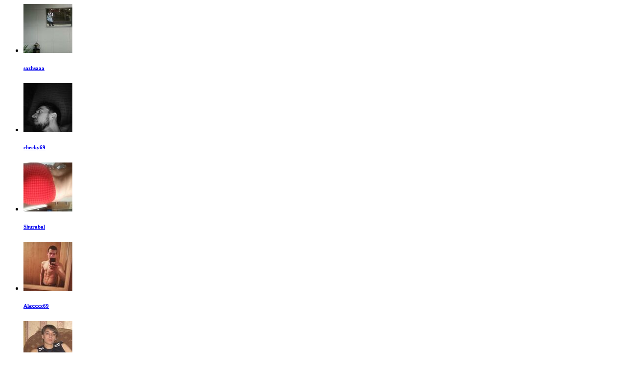

--- FILE ---
content_type: text/html; charset=UTF-8
request_url: https://www.videorussian.com/gallery.php?a=getGalPhotos&m=public&c=&_next_page=2&_next_page=3&_next_page=1
body_size: 1609
content:
<ul><li><a  class="thumb public" href="#gal"  rel="163599" onclick="return gotoreg(6553);" title="�������� ������ sazhsaaa" ><img width="100px" height="100px" src="/datas/80x80/163599d43e356d7033af6f214a07770be72044.jpg" alt="sazhsaaa"></a><h6><a href="profile.php?id=6553" target="_blank" title="�������� ������ sazhsaaa">sazhsaaa</a></h6></li><li><a  class="thumb public" href="#gal"  rel="163589" onclick="return gotoreg(6509);" title="�������� ������ cheeky69" ><img width="100px" height="100px" src="/datas/80x80/163589d228ae7ca769412a0e9f649227bea1a4.jpg" alt="cheeky69"></a><h6><a href="profile.php?id=6509" target="_blank" title="�������� ������ cheeky69">cheeky69</a></h6></li><li><a  class="thumb public" href="#gal"  rel="163574" onclick="return gotoreg(6350);" title="�������� ������ Shurabal" ><img width="100px" height="100px" src="/datas/80x80/1635746d85368af1a9d0a70fa396a48f307d92.jpg" alt="Shurabal"></a><h6><a href="profile.php?id=6350" target="_blank" title="�������� ������ Shurabal">Shurabal</a></h6></li><li><a  class="thumb public" href="#gal"  rel="163563" onclick="return gotoreg(6347);" title="�������� ������ Alexxxx69" ><img width="100px" height="100px" src="/datas/80x80/16356349c990d9b530ced4d0fd56f656ab5f85.jpg" alt="Alexxxx69"></a><h6><a href="profile.php?id=6347" target="_blank" title="�������� ������ Alexxxx69">Alexxxx69</a></h6></li><li><a  class="thumb public" href="#gal"  rel="163550" onclick="return gotoreg(4004);" title="�������� ������ arturnikitin" ><img width="100px" height="100px" src="/datas/80x80/1635503f47a556c895809a2a2e336953b086ff.jpg" alt="arturnikitin"></a><h6><a href="profile.php?id=4004" target="_blank" title="�������� ������ arturnikitin">arturnikitin</a></h6></li><li><a  class="thumb public" href="#gal"  rel="163559" onclick="return gotoreg(4004);" title="�������� ������ arturnikitin" ><img width="100px" height="100px" src="/datas/80x80/163559a84975fc8931272969c223ecafd4b083.jpg" alt="arturnikitin"></a><h6><a href="profile.php?id=4004" target="_blank" title="�������� ������ arturnikitin">arturnikitin</a></h6></li><li><a  class="thumb public" href="#gal"  rel="163558" onclick="return gotoreg(4004);" title="�������� ������ arturnikitin" ><img width="100px" height="100px" src="/datas/80x80/1635588f2b06662c937a74a60524501438267b.jpg" alt="arturnikitin"></a><h6><a href="profile.php?id=4004" target="_blank" title="�������� ������ arturnikitin">arturnikitin</a></h6></li><li><a  class="thumb public" href="#gal"  rel="163557" onclick="return gotoreg(4004);" title="�������� ������ arturnikitin" ><img width="100px" height="100px" src="/datas/80x80/163557c930a7f78e28c8a5b56d9567e1ac1d5c.jpg" alt="arturnikitin"></a><h6><a href="profile.php?id=4004" target="_blank" title="�������� ������ arturnikitin">arturnikitin</a></h6></li>	</ul><ul><li><a  class="thumb public" href="#gal"  rel="163556" onclick="return gotoreg(4004);" title="�������� ������ arturnikitin" ><img width="100px" height="100px" src="/datas/80x80/163556320d7e1fa81e3702a5ccb1aa9255116a.jpg" alt="arturnikitin"></a><h6><a href="profile.php?id=4004" target="_blank" title="�������� ������ arturnikitin">arturnikitin</a></h6></li><li><a  class="thumb public" href="#gal"  rel="163555" onclick="return gotoreg(4004);" title="�������� ������ arturnikitin" ><img width="100px" height="100px" src="/datas/80x80/163555bdbe269de5c9b992594109ba3a2eb947.jpg" alt="arturnikitin"></a><h6><a href="profile.php?id=4004" target="_blank" title="�������� ������ arturnikitin">arturnikitin</a></h6></li><li><a  class="thumb public" href="#gal"  rel="163549" onclick="return gotoreg(6276);" title="�������� ������ Antosha1983" ><img width="100px" height="100px" src="/datas/80x80/163549e3db334fe694a769ea3fa97f2ffa6e49.jpg" alt="Antosha1983"></a><h6><a href="profile.php?id=6276" target="_blank" title="�������� ������ Antosha1983">Antosha1983</a></h6></li><li><a  class="thumb public" href="#gal"  rel="163548" onclick="return gotoreg(6259);" title="�������� ������ mnogogogochlen" ><img width="100px" height="100px" src="/datas/80x80/163548ad6b1113aac6149375ffeca0649ba42d.jpg" alt="mnogogogochlen"></a><h6><a href="profile.php?id=6259" target="_blank" title="�������� ������ mnogogogochlen">mnogogogochlen</a></h6></li><li><a  class="thumb public" href="#gal"  rel="163539" onclick="return gotoreg(6229);" title="�������� ������ Sexi you have" ><img width="100px" height="100px" src="/datas/80x80/1635394784ee09d87f985a9a0a649f79312d4d.jpg" alt="Sexi you have"></a><h6><a href="profile.php?id=6229" target="_blank" title="�������� ������ Sexi you have">Sexi you have</a></h6></li><li><a  class="thumb public" href="#gal"  rel="163516" onclick="return gotoreg(6005);" title="�������� ������ hotlexx" ><img width="100px" height="100px" src="/datas/80x80/16351648ced038b120da4ba11b723428350054.jpg" alt="hotlexx"></a><h6><a href="profile.php?id=6005" target="_blank" title="�������� ������ hotlexx">hotlexx</a></h6></li><li><a  class="thumb public" href="#gal"  rel="163514" onclick="return gotoreg(5992);" title="�������� ������ teatral0" ><img width="100px" height="100px" src="/datas/80x80/1635140924ebe35d78f1f09cacae7f416823ad.jpg" alt="teatral0"></a><h6><a href="profile.php?id=5992" target="_blank" title="�������� ������ teatral0">teatral0</a></h6></li><li><a  class="thumb public" href="#gal"  rel="163517" onclick="return gotoreg(6005);" title="�������� ������ hotlexx" ><img width="100px" height="100px" src="/datas/80x80/163517bac0ac2cee8401496dcc517d99ccf481.jpg" alt="hotlexx"></a><h6><a href="profile.php?id=6005" target="_blank" title="�������� ������ hotlexx">hotlexx</a></h6></li>	</ul><ul><li><a  class="thumb public" href="#gal"  rel="163491" onclick="return gotoreg(5897);" title="�������� ������ vladsluts" ><img width="100px" height="100px" src="/datas/80x80/163491d831dd5faa7a34da7215f3e43ef36cbc.jpg" alt="vladsluts"></a><h6><a href="profile.php?id=5897" target="_blank" title="�������� ������ vladsluts">vladsluts</a></h6></li><li><a  class="thumb public" href="#gal"  rel="163490" onclick="return gotoreg(5894);" title="�������� ������ Jrkii" ><img width="100px" height="100px" src="/datas/80x80/16349093f0cffe2c228089a4fe358489c1e0e5.jpg" alt="Jrkii"></a><h6><a href="profile.php?id=5894" target="_blank" title="�������� ������ Jrkii">Jrkii</a></h6></li><li><a  class="thumb public" href="#gal"  rel="163488" onclick="return gotoreg(5885);" title="�������� ������ Zhekky" ><img width="100px" height="100px" src="/datas/80x80/1634880369166ee5a9417f714cf6f76f9e2f8a.jpg" alt="Zhekky"></a><h6><a href="profile.php?id=5885" target="_blank" title="�������� ������ Zhekky">Zhekky</a></h6></li><li><a  class="thumb public" href="#gal"  rel="163482" onclick="return gotoreg(5841);" title="�������� ������ Samwell" ><img width="100px" height="100px" src="/datas/80x80/1634826c3c2dcd681c352c4e1379d05a4d370c.jpg" alt="Samwell"></a><h6><a href="profile.php?id=5841" target="_blank" title="�������� ������ Samwell">Samwell</a></h6></li><li><a  class="thumb public" href="#gal"  rel="163475" onclick="return gotoreg(5805);" title="�������� ������ pups" ><img width="100px" height="100px" src="/datas/80x80/1634756277246ee5ff63e42ec58d36cf511e1d.jpg" alt="pups"></a><h6><a href="profile.php?id=5805" target="_blank" title="�������� ������ pups">pups</a></h6></li><li><a  class="thumb public" href="#gal"  rel="163472" onclick="return gotoreg(5789);" title="�������� ������ Deniz_Bom" ><img width="100px" height="100px" src="/datas/80x80/16347201edd9b6725390c977bfb804bbd0de5f.jpg" alt="Deniz_Bom"></a><h6><a href="profile.php?id=5789" target="_blank" title="�������� ������ Deniz_Bom">Deniz_Bom</a></h6></li><li><a  class="thumb public" href="#gal"  rel="163469" onclick="return gotoreg(5775);" title="�������� ������ Frisko" ><img width="100px" height="100px" src="/datas/80x80/163469ae93a93fc35d1c8a1d141d8a5c9e964c.jpg" alt="Frisko"></a><h6><a href="profile.php?id=5775" target="_blank" title="�������� ������ Frisko">Frisko</a></h6></li><li><a  class="thumb public" href="#gal"  rel="163459" onclick="return gotoreg(5774);" title="�������� ������ andyv1961" ><img width="100px" height="100px" src="/datas/80x80/163459f3e3f4934c653cf9e2b592b2e6a23232.jpg" alt="andyv1961"></a><h6><a href="profile.php?id=5774" target="_blank" title="�������� ������ andyv1961">andyv1961</a></h6></li></ul><div class="user_list_pager"><div id="pagenumber"><div>1</div>  <a href="/gallery.php?a=getGalPhotos&m=public&c=&_next_page=2&_next_page=3&_next_page=1&_next_page=2" onclick="letsgoto(this);return false;" rel="public" >2</a>  <a href="/gallery.php?a=getGalPhotos&m=public&c=&_next_page=2&_next_page=3&_next_page=1&_next_page=3" onclick="letsgoto(this);return false;" rel="public" >3</a>  <a href="/gallery.php?a=getGalPhotos&m=public&c=&_next_page=2&_next_page=3&_next_page=1&_next_page=4" onclick="letsgoto(this);return false;" rel="public" >4</a>  <a href="/gallery.php?a=getGalPhotos&m=public&c=&_next_page=2&_next_page=3&_next_page=1&_next_page=5" onclick="letsgoto(this);return false;" rel="public" >5</a>  <a href="/gallery.php?a=getGalPhotos&m=public&c=&_next_page=2&_next_page=3&_next_page=1&_next_page=6" onclick="letsgoto(this);return false;" rel="public" >6</a>  <a href="/gallery.php?a=getGalPhotos&m=public&c=&_next_page=2&_next_page=3&_next_page=1&_next_page=7" onclick="letsgoto(this);return false;" rel="public" >7</a>  <a href="/gallery.php?a=getGalPhotos&m=public&c=&_next_page=2&_next_page=3&_next_page=1&_next_page=8" onclick="letsgoto(this);return false;" rel="public" >8</a>  <a href="/gallery.php?a=getGalPhotos&m=public&c=&_next_page=2&_next_page=3&_next_page=1&_next_page=9" onclick="letsgoto(this);return false;" rel="public" >9</a>  <a href="/gallery.php?a=getGalPhotos&m=public&c=&_next_page=2&_next_page=3&_next_page=1&_next_page=10" onclick="letsgoto(this);return false;" rel="public" >10</a>  <a href=/gallery.php?a=getGalPhotos&m=public&c=&_next_page=2&_next_page=3&_next_page=1&_next_page=11 onclick="letsgoto(this);return false;" rel="public">...</a>   &nbsp; </div></div>				
